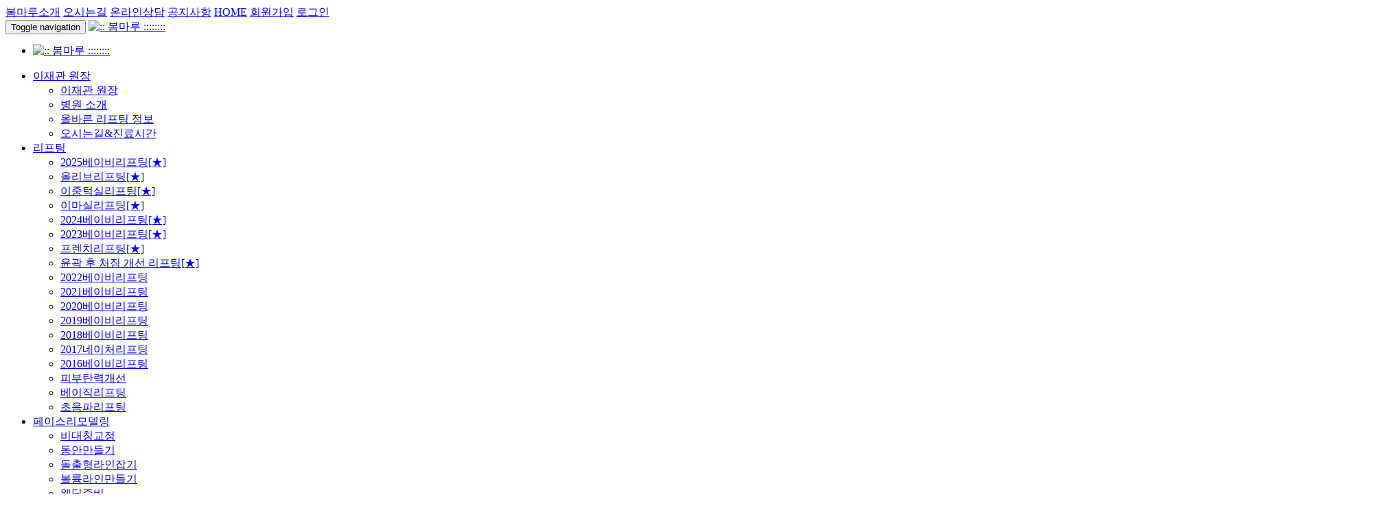

--- FILE ---
content_type: text/html; charset=utf-8
request_url: http://bmrclinic.co.kr/bbs/board.php?bo_table=bomfiller02&wr_id=2
body_size: 9297
content:
<!DOCTYPE html>
<html lang="ko">
	<head>
		<meta charset="utf-8">
		<meta http-equiv="X-UA-Compatible" content="IE=edge">
		<meta name="viewport" content="width=device-width,initial-scale=1">
<meta name="title" content="HA필러 > HA필러 | :: 봄마루 ::::::::">
<meta name="description" content="페이스라인,리프팅 전문,이재관 원장,베이비리프팅,프렌치리프팅,봄마루클리닉">
<meta name="keywords" content="페이스라인,리프팅 전문,이재관 원장,베이비리프팅,프렌치리프팅, 실리프팅,봄마루클리닉">
<meta name="generator" content="SmarTools Builder for G5/YC5">
<meta property="og:type" content="website">
<meta property="og:title" content="HA필러 > HA필러 | :: 봄마루 ::::::::">
<meta property="og:description" content="페이스라인,리프팅 전문,이재관 원장,베이비리프팅,프렌치리프팅,봄마루클리닉">
<meta name="twitter:card" content="summary">
<meta name="twitter:title" content="HA필러 > HA필러 | :: 봄마루 ::::::::">
<meta name="twitter:description" content="페이스라인,리프팅 전문,이재관 원장,베이비리프팅,프렌치리프팅,봄마루클리닉">
<meta name="generator" content="SmarTools Builder for G5/YC5">
<!-- Web Fonts -->
<link rel="stylesheet" type="text/css" href="https://cdn.jsdelivr.net/font-notosans-kr/1.0.0-v1004/NotoSansKR-full.css">
<!-- Bootstrap -->
		<link rel="stylesheet" href="http://bmrclinic.co.kr/_st/assets/bootstrap/3.3.7/css/bootstrap.min.css">
		<!-- Font Awesome -->
		<link rel="stylesheet" href="http://bmrclinic.co.kr/_st/assets/font-awesome/4.7.0/css/font-awesome.min.css">
		<!-- ST CSS framework for Bootstrap 3.x -->
		<link rel="stylesheet" href="http://bmrclinic.co.kr/_st/assets/smartools/default.css?ver=161020">
		<!-- jQuery (necessary for Bootstrap's JavaScript plugins) -->
		<script src="http://bmrclinic.co.kr/_st/assets/jquery/1.12.4/jquery.min.js"></script>
		<!-- Include all compiled plugins (below), or include individual files as needed -->
		<script src="http://bmrclinic.co.kr/_st/assets/bootstrap/3.3.7/js/bootstrap.min.js"></script>
				
		<!-- HTML5 shim and Respond.js for IE8 support of HTML5 elements and media queries -->
		<!-- WARNING: Respond.js doesn't work if you view the page via file:// -->
		<!--[if lt IE 9]>
		  <script src="https://oss.maxcdn.com/html5shiv/3.7.2/html5shiv.min.js"></script>
		  <script src="https://oss.maxcdn.com/respond/1.4.2/respond.min.js"></script>
		<![endif]-->		
		
		<!--[if lte IE 7]>
		<script>
		window.onload = function() { 
			var ans = confirm("이 웹사이트는 최소한 Internet Explorer 8 이상에서 원활하게 동작합니다.\n\nInternet Explorer를 최신버전으로 업데이트 하시거나, 구글 크롬(또는 파이어폭스) 등의 최신 웹브라우저를 이용하시면 보다 쾌적한 웹서핑이 가능합니다.\n지금 구글 크롬을 설치해 보시겠습니까?"); 
			if( ans ) window.document.location = "http://www.google.com/chrome";
		}		
		</script>
		<![endif]-->
				
		<!-- ST JS framework -->
		<script src="http://bmrclinic.co.kr/_st/assets/smartools/default.js?ver=161020"></script>
				
		<!-- Default styles for this theme -->
		<title>HA필러 > HA필러 | :: 봄마루 ::::::::</title>
		<link rel="stylesheet" href="http://bmrclinic.co.kr/theme/st-basic/css/default.css?ver=161020">
<link rel="stylesheet" href="http://bmrclinic.co.kr/theme/st-basic/skin/board/posting/style.css?ver=161020">
		
				
		
				
				<!-- User custom styles -->
		<link rel="stylesheet" href="http://bmrclinic.co.kr/theme/st-basic/css/style.css?ver=161020">
				
		
		<!-- G5 JS framework -->
		<script>
		// 자바스크립트에서 사용하는 전역변수 선언
		var g5_url       = "http://bmrclinic.co.kr";
		var g5_bbs_url   = "http://bmrclinic.co.kr/bbs";
		var g5_is_member = "";
		var g5_is_admin  = "";
		var g5_is_mobile = "";
		var g5_bo_table  = "bomfiller02";
		var g5_sca       = "";
		var g5_editor    = "smarteditor2";
		var g5_cookie_domain = "";
		</script>
		<script src="http://bmrclinic.co.kr/js/common.js?ver=161020"></script>
		<script src="http://bmrclinic.co.kr/js/wrest.js?ver=161020"></script>
	
		<!-- Additional JS -->
<link href="https://cdnjs.cloudflare.com/ajax/libs/bxslider/4.2.15/jquery.bxslider.min.css" rel="stylesheet">	</head>
	<body id="st-body">
				




<header>
<nav class="topbar hidden-xs">
<div class="container clearfix">
  <!-- <div class="btn-group btn-group-sm pull-right hidden-xs" role="group">
				<a href="http://bmrclinic.co.kr" class="btn btn-nav1"><i class="fa fa-home"></i></a>
				<a href="http://bmrclinic.co.kr/bbs/board.php?bo_table=notice" class="btn btn-nav1">공지사항</a>
				<a href="http://bmrclinic.co.kr/bbs/faq.php" class="btn btn-nav1">FAQ</a>
				<a href="http://bmrclinic.co.kr/bbs/qalist.php" class="btn btn-nav1">1:1문의</a>
			</div>	 -->

  <div class="btn-group btn-group-sm pull-right" role="group">
    <a href="/bbs/board.php?bo_table=bomInfo02&wr_id=1" class="btn btn-nav1">봄마루소개</a>
    <a href="/bbs/board.php?bo_table=bomInfo05&wr_id=1" class="btn btn-nav1">오시는길</a>
    <a href="/bbs/board.php?bo_table=bomBoard02" class="btn btn-nav1">온라인상담</a>
    <!-- <a href="#" class="btn btn-nav1">시술후기</a> -->
    <a href="/bbs/board.php?bo_table=bomBoard01" class="btn btn-nav1">공지사항</a>



    <!-- <a href="https://twitter.com/" target="_blank" class="btn btn-nav2"><i class="fa fa-twitter"></i></a>
				<a href="https://www.facebook.com/" target="_blank" class="btn btn-nav2"><i class="fa fa-facebook-official"></i></a> -->
    <a href="/" class="btn btn-nav2">HOME</a>

            <a href="http://bmrclinic.co.kr/bbs/register.php" class="btn btn-nav2">회원가입</a>
    <a href="http://bmrclinic.co.kr/bbs/login.php" class="btn btn-nav2">로그인</a>
    
  </div>
</div>
</nav>


<aside class="pcbar hidden-xs">
<div class="container">
  <div class="vmiddle-wrapper">
    <div class="vmiddle-section text-left">
      
    </div>
  </div>
</div>
</aside>


<nav id="st-navbar" class="navbar navbar-default">
<div class="container">
  <div class="navbar-header visible-xs-block">
    <button type="button" class="navbar-toggle collapsed" data-toggle="collapse" data-target="#navbar" aria-expanded="false" aria-controls="navbar">
    <span class="sr-only">Toggle navigation</span>
    <span class="icon-bar"></span>
    <span class="icon-bar"></span>
    <span class="icon-bar"></span>
    </button>
        <a class="navbar-brand" href="http://bmrclinic.co.kr" style="padding-top:6px">
            <img src="http://bmrclinic.co.kr/data/_st/themes/st-basic/files/mLogo.png" alt=":: 봄마루 ::::::::">
        </a>
  </div>


  <div id="navbar" class="collapse navbar-collapse">
    <ul class="nav navbar-nav navbar-hover" style="padding-top:14px">
    <!-- 로고 -->
    <li class="hidden-xs" style="padding-right:40px"><a href="http://bmrclinic.co.kr">
        <p style="margin-top:-16px">    <img src="http://bmrclinic.co.kr/data/_st/themes/st-basic/files/mainLogo.png" alt=":: 봄마루 ::::::::">
    </p>
    </a>						</li>
    <!-- //로고 -->
                <li class="dropdown">
    <a href="/bbs/board.php?bo_table=bomInfo01" target="_self" class="dropdown-toggle" data-toggle="dropdown" role="button" aria-haspopup="true" aria-expanded="false">이재관 원장 <span class="caret"></span></a>
    <ul class="dropdown-menu">
                <li>
    <a href="/bbs/board.php?bo_table=bomInfo01" target="_self">이재관 원장</a>
    </li>
                    <li>
    <a href="/bbs/board.php?bo_table=bomInfo02" target="_self">병원 소개</a>
    </li>
                    <li>
    <a href="/bbs/board.php?bo_table=bomInfo03" target="_self">올바른 리프팅 정보</a>
    </li>
                    <li>
    <a href="/bbs/board.php?bo_table=bomInfo05" target="_self">오시는길&진료시간</a>
    </li>
            </ul>
    </li>
                    <li class="dropdown">
    <a href="/bbs/board.php?bo_table=bomlifting14" target="_self" class="dropdown-toggle" data-toggle="dropdown" role="button" aria-haspopup="true" aria-expanded="false">리프팅 <span class="caret"></span></a>
    <ul class="dropdown-menu">
                <li>
    <a href="/bbs/board.php?bo_table=bomlifting16" target="_self">2025베이비리프팅[★]</a>
    </li>
                    <li>
    <a href="/bbs/board.php?bo_table=bomlifting17" target="_self">올리브리프팅[★]</a>
    </li>
                    <li>
    <a href="/bbs/board.php?bo_table=bomlifting18" target="_self">이중턱실리프팅[★]</a>
    </li>
                    <li>
    <a href="/bbs/board.php?bo_table=bomlifting19" target="_self">이마실리프팅[★]</a>
    </li>
                    <li>
    <a href="/bbs/board.php?bo_table=bomlifting15" target="_self">2024베이비리프팅[★]</a>
    </li>
                    <li>
    <a href="/bbs/board.php?bo_table=bomlifting14" target="_self">2023베이비리프팅[★]</a>
    </li>
                    <li>
    <a href="/bbs/board.php?bo_table=bomlifting09" target="_self">프렌치리프팅[★]</a>
    </li>
                    <li>
    <a href="/bbs/board.php?bo_table=bomface09" target="_self">윤곽 후 처짐 개선 리프팅[★]</a>
    </li>
                    <li>
    <a href="/bbs/board.php?bo_table=bomlifting13" target="_self">2022베이비리프팅</a>
    </li>
                    <li>
    <a href="/bbs/board.php?bo_table=bomlifting12" target="_self">2021베이비리프팅</a>
    </li>
                    <li>
    <a href="/bbs/board.php?bo_table=bomlifting11" target="_self">2020베이비리프팅</a>
    </li>
                    <li>
    <a href="/bbs/board.php?bo_table=bomlifting08" target="_self">2019베이비리프팅</a>
    </li>
                    <li>
    <a href="/bbs/board.php?bo_table=bomlifting07" target="_self">2018베이비리프팅</a>
    </li>
                    <li>
    <a href="/bbs/board.php?bo_table=bomlifting01" target="_self">2017네이처리프팅</a>
    </li>
                    <li>
    <a href="/bbs/board.php?bo_table=bomlifting02" target="_self">2016베이비리프팅</a>
    </li>
                    <li>
    <a href="/bbs/board.php?bo_table=bomlifting06" target="_self">피부탄력개선</a>
    </li>
                    <li>
    <a href="/bbs/board.php?bo_table=bomlifting03" target="_self">베이직리프팅</a>
    </li>
                    <li>
    <a href="/bbs/board.php?bo_table=bomlifting05" target="_self">초음파리프팅</a>
    </li>
            </ul>
    </li>
                    <li class="dropdown">
    <a href="/bbs/board.php?bo_table=bomface01" target="_self" class="dropdown-toggle" data-toggle="dropdown" role="button" aria-haspopup="true" aria-expanded="false">페이스리모델링 <span class="caret"></span></a>
    <ul class="dropdown-menu">
                <li>
    <a href="/bbs/board.php?bo_table=bomface01" target="_self">비대칭교정</a>
    </li>
                    <li>
    <a href="/bbs/board.php?bo_table=bomface02" target="_self">동안만들기</a>
    </li>
                    <li>
    <a href="/bbs/board.php?bo_table=bomface03" target="_self">돌출형라인잡기</a>
    </li>
                    <li>
    <a href="/bbs/board.php?bo_table=bomface04" target="_self">볼륨라인만들기</a>
    </li>
                    <li>
    <a href="/bbs/board.php?bo_table=bomface06" target="_self">웨딩준비</a>
    </li>
                    <li>
    <a href="/bbs/board.php?bo_table=bomface07" target="_self">방송인이미지</a>
    </li>
                    <li>
    <a href="/bbs/board.php?bo_table=bomface08" target="_self">취업준비생</a>
    </li>
            </ul>
    </li>
                    <li class="dropdown">
    <a href="/bbs/board.php?bo_table=face01" target="_self" class="dropdown-toggle" data-toggle="dropdown" role="button" aria-haspopup="true" aria-expanded="false">얼굴흉살치료 <span class="caret"></span></a>
    <ul class="dropdown-menu">
                <li>
    <a href="http://www.bmrclinic.co.kr/bbs/board.php?bo_table=face01" target="_self">잘 생기는 수술과 시술</a>
    </li>
                    <li>
    <a href="http://www.bmrclinic.co.kr/bbs/board.php?bo_table=face02" target="_self">근본 치료</a>
    </li>
                    <li>
    <a href="http://www.bmrclinic.co.kr/bbs/board.php?bo_table=face03" target="_self">안면거상,미니거상 후</a>
    </li>
                    <li>
    <a href="http://www.bmrclinic.co.kr/bbs/board.php?bo_table=face04" target="_self">얼굴 지방흡입 후</a>
    </li>
                    <li>
    <a href="http://www.bmrclinic.co.kr/bbs/board.php?bo_table=face05" target="_self">아큐스컬프 후</a>
    </li>
                    <li>
    <a href="http://www.bmrclinic.co.kr/bbs/board.php?bo_table=face06" target="_self">결절,흉살-스컬트라,앨란쎄,쥬베룩 후</a>
    </li>
                    <li>
    <a href="http://www.bmrclinic.co.kr/bbs/board.php?bo_table=face07" target="_self">눈밑지방 재배치 후</a>
    </li>
                    <li>
    <a href="http://www.bmrclinic.co.kr/bbs/board.php?bo_table=face08" target="_self">안면 윤곽 후</a>
    </li>
                    <li>
    <a href="http://www.bmrclinic.co.kr/bbs/board.php?bo_table=face09" target="_self">눈 성형 후</a>
    </li>
                    <li>
    <a href="http://www.bmrclinic.co.kr/bbs/board.php?bo_table=face10" target="_self">코 성형 후</a>
    </li>
                    <li>
    <a href="http://www.bmrclinic.co.kr/bbs/board.php?bo_table=face11" target="_self">이물질 제거수술 후</a>
    </li>
                    <li>
    <a href="http://www.bmrclinic.co.kr/bbs/board.php?bo_table=face12" target="_self">필러,지방이식 후</a>
    </li>
                    <li>
    <a href="http://www.bmrclinic.co.kr/bbs/board.php?bo_table=face13" target="_self">인중축소,입꼬리수술 후</a>
    </li>
                    <li>
    <a href="http://www.bmrclinic.co.kr/bbs/board.php?bo_table=face14" target="_self">실리프팅 후</a>
    </li>
            </ul>
    </li>
                    <li class="dropdown">
    <a href="/bbs/board.php?bo_table=bomfiller03" target="_self" class="dropdown-toggle" data-toggle="dropdown" role="button" aria-haspopup="true" aria-expanded="false">스킨부스터 <span class="caret"></span></a>
    <ul class="dropdown-menu">
                <li>
    <a href="/bbs/board.php?bo_table=bomfiller03" target="_self">콜라겐베이비주사[★]</a>
    </li>
                    <li>
    <a href="/bbs/board.php?bo_table=bomfiller04" target="_self">크리스탈주사[★]</a>
    </li>
            </ul>
    </li>
                    <li class="dropdown active">
    <a href="/bbs/board.php?bo_table=bomvolume01" target="_self" class="dropdown-toggle" data-toggle="dropdown" role="button" aria-haspopup="true" aria-expanded="false">볼륨업 & 다운 <span class="caret"></span></a>
    <ul class="dropdown-menu">
                <li>
    <a href="/bbs/board.php?bo_table=bomvolume02" target="_self">시크릿볼륨컷팅</a>
    </li>
                    <li>
    <a href="/bbs/board.php?bo_table=bomvolume03" target="_self">조각주사</a>
    </li>
                    <li>
    <a href="/bbs/board.php?bo_table=bomvolume04" target="_self">얼굴지방흡입</a>
    </li>
                    <li>
    <a href="/bbs/board.php?bo_table=bomfiller01" target="_self">엘란쎄필러</a>
    </li>
                    <li class="active">
    <a href="/bbs/board.php?bo_table=bomfiller02" target="_self">HA필러</a>
    </li>
            </ul>
    </li>
                    <li class="dropdown">
    <a href="/bbs/board.php?bo_table=bomskin01" target="_self" class="dropdown-toggle" data-toggle="dropdown" role="button" aria-haspopup="true" aria-expanded="false">스킨&바디 <span class="caret"></span></a>
    <ul class="dropdown-menu">
                <li>
    <a href="/bbs/board.php?bo_table=bomskin01" target="_self">동안피부클리닉</a>
    </li>
                    <li>
    <a href="/bbs/board.php?bo_table=bomskin02" target="_self">바디라인리모델링</a>
    </li>
                    <li>
    <a href="/bbs/board.php?bo_table=bomskin03" target="_self">지방흡입</a>
    </li>
            </ul>
    </li>
                    <li class="dropdown">
    <a href="/bbs/board.php?bo_table=bomBoard01" target="_self" class="dropdown-toggle" data-toggle="dropdown" role="button" aria-haspopup="true" aria-expanded="false">소통 <span class="caret"></span></a>
    <ul class="dropdown-menu">
                <li>
    <a href="/bbs/board.php?bo_table=bomBoard01" target="_self">공지사항</a>
    </li>
                    <li>
    <a href="/bbs/board.php?bo_table=bomBoard02" target="_self">1:1 상담</a>
    </li>
                    <li>
    <a href="/bbs/board.php?bo_table=bomBoard03" target="_self">칼럼</a>
    </li>
                    <li>
    <a href="/bbs/board.php?bo_table=bomBoard04" target="_self">자주하는질문</a>
    </li>
                    <li>
    <a href="http://www.bmrclinic.co.kr/bbs/board.php?bo_table=bomBoard05" target="_self">시술후기사진</a>
    </li>
            </ul>
    </li>
            </ul>

    <ul class="nav navbar-nav navbar-right navbar-hover">
        <li class="dropdown visible-xs-block">
    <!---<li class="dropdown">--->
    <a href="http://bmrclinic.co.kr/bbs/login.php" class="dropdown-toggle" data-toggle="dropdown" role="button" aria-haspopup="true" aria-expanded="false">
    <i class="glyphicon glyphicon-user"></i><span class="visible-xs-inline"> 회원 </span> <span class="caret"></span>
    </a>
    <ul class="dropdown-menu">
        <li><a href="http://bmrclinic.co.kr/bbs/login.php">로그인</a></li>
    <li><a href="http://bmrclinic.co.kr/bbs/register.php">회원가입</a></li>
        </ul>
    </li>
    <!-- <li class="search visible-xs-block">
						<form class="navbar-form" method="get" action="http://bmrclinic.co.kr/bbs/search.php" onsubmit="if(this.stx.value.length <= 1) {alert('검색어는 2자 이상 입력해 주세요'); return false;}">
							<input type="hidden" name="sfl" value="wr_subject||wr_content">
							<input type="hidden" name="sop" value="and">
							<div class="form-group">
								<input type="text" name="stx" class="form-control" value="" placeholder="통합검색" required>
							</div>
						</form>
					</li>			 -->

    </ul>
  </div>
  <!--/.nav-collapse -->
</div>
</nav>
</header>
<div class="hidden-xs hidden-md">
<img src="/img/main_top.png" class="img-responsive">
</div>

<div class="hidden-lg ">
<img src="/img/main_topm.png" class="img-responsive">
</div>


	<div class="container content">
		<div class="row">
			<div class="col-md-9 col-md-push-3">



<script src="http://bmrclinic.co.kr/js/viewimageresize.js"></script>

<div id="st-view">
		
	
	

	
	
    	
	
    	<ul class="link">
		</ul>
    	
	


	
	    <section class="content">
        <div class="images">
</div>

        <!-- 본문 내용 시작 { -->
        <article class="text"><p style="line-height:1.7;"><span style="font-family:'돋움', dotum;font-size:9pt;">﻿</span></p><p style="line-height:1.7;"><img title="d77c19b0455a8286eaed6d6dd88f1abf_1551427308_866.jpg" src="http://www.bmrclinic.co.kr/data/editor/1903/d77c19b0455a8286eaed6d6dd88f1abf_1551427308_866.jpg" alt="d77c19b0455a8286eaed6d6dd88f1abf_1551427308_866.jpg" /><span style="font-family:'돋움', dotum;"> </span></p><p style="line-height:1.7;"><span style="font-family:'나눔고딕', NanumGothic;font-size:14pt;"><b><br /></b></span></p><p style="line-height:1.7;"><span style="font-family:'나눔고딕', NanumGothic;font-size:14pt;"><b><br /></b></span></p><p style="line-height:1.7;"><span style="font-family:'돋움', dotum;font-size:14pt;"><b><span style="font-family:'돋움', dotum;">HA필러란 우리가 일반적으로 '필러'라고 부르는 히알루론산 필러를 의미합니다. </span></b>다양한 필러 중에서 가장 많이 사용되고 있는데요, 여기서 이야기하는 히알루론산은 어떤 것일까요?</span></p><p style="line-height:1.7;"><span style="font-family:'돋움', dotum;font-size:14pt;">﻿</span><span style="font-family:'돋움', dotum;"> </span></p><p style="line-height:1.7;"><span style="font-family:'돋움', dotum;font-size:14pt;">피부속에 존재하는 다당류의 하나인 히알루론산은 체내에 있는 콜라겐과 엘라스틴을 이어주는 역할을 하며 피하층이 수분을 머금어서 보유할 수 있게 도와줍니다. 이 특성은 피부의 노화방지와 수분케어에 큰 영향을 주게됩니다. FDA에서 정식으로 승인받은 레스틸렌과 이브아르 등 우리가 한번 쯤 들어본 이름은 대부분 히알루론산 필러이며 비히알루론산 필러로는 콜라겐 필러나 엘란쎄와 같은 PMMA 성분의 필러가 있습니다.  </span></p><p style="line-height:1.7;"><span style="font-family:'돋움', dotum;font-size:14pt;"> </span></p><p style="line-height:1.7;"><span style="font-family:'돋움', dotum;font-size:14pt;">히알루론산 필러는 볼륨이 부족한 부분을 채워주는 인체 친화적인 물질이고 피부와 유사한 점도의 액상물질 입니다. 얼굴에 꺼지거나 파인 부분에 주사하는 시술이긴 하지만 보형물 삽입에 비해 붓기나 멍이 없고 시술 직후 충분히 자연스러울 수 있습니다. </span><span style="font-family:'돋움', dotum;font-size:14pt;">또 언제든 녹이거나 추가시술을 할 수 있어 교정이 자유롭고 대부분 일정 기간이 지나면 체내에 흡수되어 안전한 시술이라고 볼 수 있습니다. HA필러는</span><span style="font-family:'돋움', dotum;font-size:14pt;"> </span><span style="font-family:'돋움', dotum;font-size:14pt;">피부 탄력에 중요한 역할을 하며 수분 흡입력이 뛰어난 인체구성 성분인 히알루론산으로 되어있어 이물감이 적은것이 장점이고 세계적으로 가장 많이 사용하고 있습니다. <b><span style="font-family:'돋움', dotum;">평균 유지기간은 브랜드에 따라 3개월~1년이라고 생각하시면 되겠습니다. </span></b></span></p><p><span style="font-family:'돋움', dotum;font-size:12pt;"> </span></p><p style="line-height:1.7;"><span style="font-family:'돋움', dotum;font-size:14pt;">필러 시술의 부작용이 걱정된다면 두 가지를 반드시 따져보세요. 우선은 필러의 브랜드를 꼼꼼히 따져보는 것이 좋습니다. </span><span style="font-family:'돋움', dotum;font-size:14pt;">좋은 필러의 조건은 5년이상의 충분한 검증기간 뿐 아니라 안정적인 생산 라인을 갖고 검증된 기업에서 생산된 제품이 좋은 필러입니다. <b><span style="font-family:'돋움', dotum;">두번째는 </span></b></span><span style="font-family:'돋움', dotum;font-size:14pt;"><b><span style="font-family:'돋움', dotum;">필러 시술을 간단 시술로 바라보는 소비자가 되지말고, 자신의 얼굴 형태에 따라 필러의 종류와 주입량을 잘 결정하는 것</span></b>이 안전하고 만족도가 높다는 점을 기억하고 그것에 맞는 의료진을 선택하시기를 당부드리고 싶습니다. </span></p><p><span style="font-family:'돋움', dotum;font-size:14pt;"> </span></p><p style="line-height:1.7;"><span style="font-family:'돋움', dotum;font-size:18.66px;">주로 필러시술로 효과를 볼 수 있는부위는 팔자주름이나 콧대시술, 눈물고랑(다크서클), 인디언주름, 관자, 앞볼(광대), 눈밑애교살, 볼과 이마, 무턱 등입니다. 볼륨을 살려주기도 하지만 피부를 촉촉하게 해주는 효과도 같이 일어납니다.</span><span style="font-family:'돋움', dotum;font-size:14pt;"> </span></p><p style="line-height:1.7;"><span style="font-family:'돋움', dotum;font-size:14pt;">﻿</span><span style="font-family:'돋움', dotum;"> </span></p><p style="line-height:1.7;"><span style="font-family:'돋움', dotum;font-size:14pt;"> </span></p><p style="line-height:1.7;"><font face="나눔고딕, NanumGothic"><span style="color:rgb(255,108,0);font-family:'돋움', dotum;font-size:18.66px;"><b>물광주사 참고하기</b></span></font></p><p><span style="font-family:'돋움', dotum;font-size:14pt;">﻿</span><span style="font-family:'돋움', dotum;"> </span></p><p style="line-height:1.7;"><span style="font-family:'돋움', dotum;font-size:14pt;">히알루론산의 성분으로 시술하는 물광주사는 체내의 약 200배에서~ 300배의 수분을 지닌 히알루론산을 피부에 얕게 주입하여 피부를 맑고 탄력있는 피부로 만들어주는 주사입니다. </span><span style="font-family:'돋움', dotum;font-size:14pt;">히알루론산을 피부조직에 주입하면 피부의 </span><b><span style="color:rgb(0,0,0);font-family:'돋움', dotum;font-size:14pt;">하이드로 밸런스</span></b><span style="font-family:'돋움', dotum;font-size:14pt;">가 균형을 되찾아 피부가 촉촉하고 탄력있게 유지되며 피부톤도 밝아지고 화사하게 되는 원리입니다.</span></p><p><span style="font-family:'돋움', dotum;font-size:14pt;">﻿</span><span style="font-family:'돋움', dotum;"> </span></p><p><span style="font-family:'돋움', dotum;font-size:14pt;"> </span></p><p style="line-height:1.7;"><span style="color:rgb(255,108,0);font-family:'돋움', dotum;font-size:14pt;"><b>하이드로 밸런스란?</b></span></p><p style="line-height:1.7;"><span style="font-family:'돋움', dotum;font-size:14pt;"> </span></p><p style="line-height:1.7;"><span style="font-family:'돋움', dotum;font-size:18.66px;">피부속에 존재하는 히알루론산의 특징으로 </span><span style="font-family:'돋움', dotum;font-size:14pt;">우리의 피부 수분을 보호하고 보충해준다는 것을 의미합니다. </span><span style="font-family:'돋움', dotum;font-size:14pt;">히알루론산을 피부속에 주입하면 그 입자들이 수분을 흡수해서 피부에 공급해주고 우리 몸속의 수분저장소의 역할을 합니다. 다시 말해 피부의 수분 유지 능력을 향상시켜 수분 손실을 막고 건조한 피부를 촉촉하고 탄력있게 만들어주는 것이다.</span></p><p><span style="font-family:'돋움', dotum;font-size:14pt;">﻿</span></p><p style="line-height:1.7;"><span style="font-family:'돋움', dotum;font-size:14pt;">우리몸에 있는 히알루론산은 중년이 되면 10대때 가지고 있던 농도의 50%이하로 떨어지게 됩니다. 피부 내의 히알루론산 감소는 피부 내의 수분 감소로 이어지기 때문에 피보가 건조해지고 모공도 넓어지며 색소 질환까지 나타나게 됩니다. 히알루론산이 우리 피부 속에서 차지는 중요성 때문에 고급 </span><span style="font-family:'돋움', dotum;font-size:14pt;">화장품의 재료에도 많이 사용되고 있습니다.  </span></p><p><span style="font-family:'돋움', dotum;font-size:14pt;">﻿</span></p><p><span style="font-family:'돋움', dotum;font-size:14pt;"> </span></p><p><img src="http://www.bmrclinic.co.kr/data/editor/2504/ee5662540c716e198d284240af7f55ec_1743563335_3237.png" title="ee5662540c716e198d284240af7f55ec_1743563335_3237.png" alt="ee5662540c716e198d284240af7f55ec_1743563335_3237.png" /><br style="clear:both;" /><br style="clear:both;" /><br /><img src="http://www.bmrclinic.co.kr/data/editor/2205/846bc26713bb5bb1ecb6006d700fbf6f_1653963472_7177.jpg" title="846bc26713bb5bb1ecb6006d700fbf6f_1653963472_7177.jpg" alt="846bc26713bb5bb1ecb6006d700fbf6f_1653963472_7177.jpg" /><br style="clear:both;" /><span style="font-family:'돋움', dotum;"> </span></p></article>
                <!-- } 본문 내용 끝 -->

        
        <!-- 스크랩 추천 비추천 시작 { -->
    
        <!-- } 스크랩 추천 비추천 끝 -->
    </section>
	
	


    <!-- 링크 버튼 시작 { -->
    <div class="actions buttons bottom">
	
		 <div class="left">
		 			</div>	
				
    </div>
    <!-- } 링크 버튼 끝 -->	
</div>


<script>
$(function() {
    // 이미지 리사이즈
    $("#bo_v_atc").viewimageresize();
		
	// 이미지 뷰어
    $("a.view_image").click(function() {
        window.open(this.href, "large_image", "location=yes,links=no,toolbar=no,top=10,left=10,width=10,height=10,resizable=yes,scrollbars=no,status=no");
        return false;
    });

    // 추천, 비추천
    $("#good_button, #nogood_button").click(function() {
        var $tx;
        if(this.id == "good_button")
            $tx = $("#bo_v_act_good");
        else
            $tx = $("#bo_v_act_nogood");

        excute_good(this.href, $(this), $tx);
        return false;
    });
	
	// 다운로드
    $("a.view_file_download").click(function() {
				
		var msg = "첨부파일을 다운로드 하시겠습니까?"
		        if(confirm(msg)) {
            var href = $(this).attr("href")+"&js=on";
            $(this).attr("href", href);

            return true;
        } else {
            return false;
        }		
    });	
});

function font_resize(act) {
	var size = parseInt(get_cookie('st_view_font_size')? get_cookie('st_view_font_size'): $('#st-view .content').css('font-size'));
	if( act == 'up' && size < 20 ) size++;
	if( act == 'down' && size > 10 ) size--;
	
	$('#st-view .content').css({ 'font-size': size });
	set_cookie('st_view_font_size', size);
}

function board_move(href)
{
    window.open(href, "boardmove", "left=50, top=50, width=500, height=550, scrollbars=1");
}

function excute_good(href, $el, $tx)
{
    $.post(
        href,
        { js: "on" },
        function(data) {
            if(data.error) {
                alert(data.error);
                return false;
            }

            if(data.count) {
                $el.find("strong").text(number_format(String(data.count)));
                if($tx.attr("id").search("nogood") > -1) {
                    $tx.text("이 글을 비추천하셨습니다.");
                    $tx.fadeIn(200).delay(2500).fadeOut(200);
                } else {
                    $tx.text("이 글을 추천하셨습니다.");
                    $tx.fadeIn(200).delay(2500).fadeOut(200);
                }
            }
        }, "json"
    );
}
</script>

			</div><!--/.col-* for content -->
			<div class="col-md-3 col-md-pull-9">
				
<aside class="sidebar">
	<hr class="visible-sm-block visible-xs-block">
		

	
		<nav class="list-group" style="padding-top:20px">
			
			<span style="font-size:1.86em;letter-spacing:-1px;color:#716097"><i class="icon-custom icon-color-green fa fa-leaf"></i>&nbsp;볼륨업 & 다운</span>

						<a href="/bbs/board.php?bo_table=bomvolume02" target="_self" class="list-group-item">
				- 시크릿볼륨컷팅			</a>		
							<a href="/bbs/board.php?bo_table=bomvolume03" target="_self" class="list-group-item">
				- 조각주사			</a>		
							<a href="/bbs/board.php?bo_table=bomvolume04" target="_self" class="list-group-item">
				- 얼굴지방흡입			</a>		
							<a href="/bbs/board.php?bo_table=bomfiller01" target="_self" class="list-group-item">
				- 엘란쎄필러			</a>		
							<a href="/bbs/board.php?bo_table=bomfiller02" target="_self" class="list-group-item active">
				- HA필러			</a>		
					</nav>
		
	
		
	
	</aside>
			</div>
		</div><!--/.row -->
	</div><!--/.container -->




<footer class="footer">

	<div class="content">
		<div class="container">
			<div class="row">

				<div class="wrap">
					<div class="copy01 info"  style=" ">
						<img src="/img/fLogo.png"><br>
						주소: 서울 강남구 신사동 512-13,3층(강남대로 152길 19)						<br class="visible-md-v">
						사업자등록번호: 444-03-01307						<span class="divider">|</span>					
						대표자: 이재관		<br class="visible-md-v">		
						
						대표전화: <a href="tel:02-3446-7516">02-3446-7516</a>
						<span class="divider">|</span>
							팩스: 02-3446-7518<br class="hidden-xs-v">
						<span class="divider visible-xs-v-inline">|</span>	
						<span style="font-size:0.82em;color:#868686;letter-spacing:-0.04em">COPYRIGHT &copy;2017 봄마루의원. ALL RIGHTS RESERVED.</span><br class="hidden-xs-v">
						<br class="visible-xs-v">
						<a href="/bbs/content.php?co_id=provision">이용약관</a><span class="divider">|</span>	<a href="/bbs/content.php?co_id=privacy">개인정보처리방침</a>	<span class="divider">|</span>이메일무단수집거부
					</div>

					<div class="copy02 links" style="height:166px;text-align:center;padding-top:14px;">
						<hr class="visible-sm-block visible-xs-block">
						<img src="/img/fooComm.png"><br><br>
						<span style="padding-right:16px"><a href="https://blog.naver.com/bom-maru" target="_blank"><img src="/img/fooComm01.png"></a></span>
						<span><a href="https://cafe.naver.com/geez1" target="_blank"><img src="/img/fooComm02.png"></a></span>
					</div>
			

					<div class="copy03 links">
						<hr class="visible-sm-block ">
						<p style="padding-top:16px;text-align:center;"><img src="/img/fooCus.png" usemap="#kaka"></p>
						<map name="kaka">
						<area shape="rect" coords="220, 18, 320, 120" href="https://pf.kakao.com/_MpWxmj" target="_blank">
						</map>
					</div>
					<div class="copy04 links">
						<img src="/img/QR1.png" alt="qr">&nbsp;&nbsp;
						<img src="/img/QR2.png" alt="qr">
					</div>
				</div>
			</div>		
		</div>
	</div>	
			
</footer>

<script type="text/javascript" src="//wcs.naver.net/wcslog.js"></script>
<script type="text/javascript">
	if(!wcs_add) var wcs_add = {};
	wcs_add["wa"] = "18c6085f81d1cd0";
	if(window.wcs) {
	wcs_do();
	}
</script>

<div id="st-backtotop"><span class="glyphicon glyphicon-chevron-up"></span></div>

<script>
$(document).ready(function() {
    var offset = 200;
    var duration = 400;
    $(window).scroll(function() {
        if ($(this).scrollTop() > offset) {
            $('#st-backtotop').fadeIn(duration);
        } else {
            $('#st-backtotop').fadeOut(duration);
        }
    });    
    $('#st-backtotop').click(function(event) {
        event.preventDefault();
        $('html, body').animate({scrollTop: 0}, duration);
		$(this).blur();
        return false;
    })
});
</script>
<script>
$(document).ready(function () {
    $(".bxslider").bxSlider( {
        mode:'horizontal',
        controls: true,
        auto: true,
        autoControls: false,
        slideWidth: 686,
        pager: false,
        slideMargin: 35,
        maxSlides: 5
    });
});
</script>
		
		
<script>


$(function() {
		
	$('#st-body .navbar-hover li.dropdown').hover(function() {
		$(this).addClass('open');
	}, function() {
		$(this).removeClass('open');
	});
	$('#st-body .navbar-hover li.dropdown-submenu').hover(function() {
		$(this).addClass('open');
	}, function() {
		$(this).removeClass('open');
	});
	$('#st-body .navbar-hover li.dropdown > a').click(function() {
		$target = $(this).attr('target');
		if( typeof a == 'undefined' || $target == null ) 
			$target = '_self';
		window.open($(this).attr('href'), $target);
	});
});


</script>


		


	</body>
</html>

<!-- 사용스킨 : theme/posting -->
